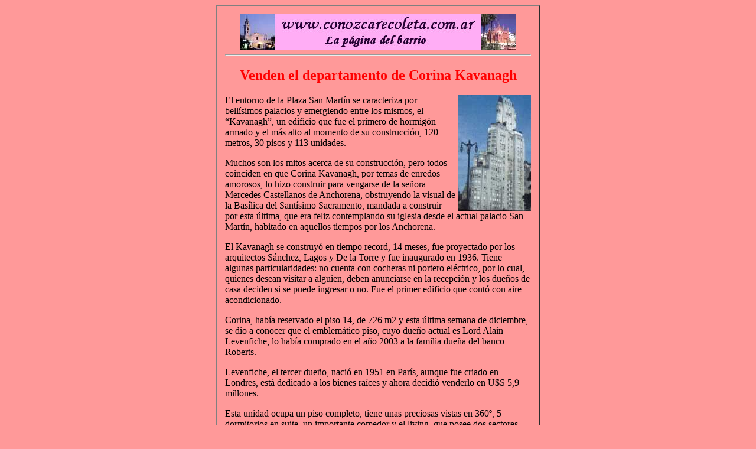

--- FILE ---
content_type: text/html
request_url: https://conozcarecoleta.com.ar/noticias2008/kavanagh_vende.htm
body_size: 1501
content:
<!-- saved from url=(0022)http://internet.e-mail -->
<HTML>
<HEAD>
<TITLE>Conozca Recoleta</TITLE>
</HEAD>
<BODY bgcolor="#FF9999">





<table align="center" border="3" width="550" cellpadding="10">
<tr><td>

<center><center><a href="http://www.conozcarecoleta.com.ar" target="_blank"><img src="imagenes/logo_conoreco.jpg"></a> </center>
<hr>
<h2 align="center"><font color="red">Venden el departamento de Corina Kavanagh  </font></h2></center>

<img src="imagenes/kavanagh.jpg"align="right">
El entorno de la Plaza San Mart�n se caracteriza por bell�simos palacios y emergiendo entre los mismos, el �Kavanagh�, un edificio que fue el primero de hormig�n armado y el m�s alto al momento de su construcci�n, 120 metros, 30 pisos y 113 unidades.
<p>
Muchos son los mitos acerca de su construcci�n, pero todos coinciden en que Corina Kavanagh, por temas de enredos amorosos, lo hizo construir para vengarse de la se�ora Mercedes Castellanos de Anchorena, obstruyendo la visual de la Bas�lica del Sant�simo Sacramento, mandada a construir por esta �ltima, que era feliz contemplando su iglesia desde el actual palacio San Mart�n, habitado en aquellos tiempos por los Anchorena.
<p>
El Kavanagh se construy� en tiempo record, 14 meses, fue proyectado por los arquitectos S�nchez, Lagos y De la Torre y fue inaugurado en 1936. Tiene algunas particularidades: no cuenta con cocheras ni portero el�ctrico, por lo cual, quienes desean visitar a alguien, deben anunciarse en la recepci�n y los due�os de casa deciden si se puede ingresar o no. Fue el primer edificio que cont� con aire acondicionado.
<p>
Corina, hab�a reservado el piso 14, de 726 m2 y esta �ltima semana de diciembre, se dio a conocer que el emblem�tico piso, cuyo due�o actual es Lord Alain Levenfiche, lo hab�a comprado en el a�o 2003 a la familia due�a del banco Roberts.
<p>
Levenfiche, el tercer due�o, naci� en 1951 en Par�s, aunque fue criado en Londres, est� dedicado a los bienes ra�ces y ahora decidi� venderlo en U$S 5,9 millones.
<p>
Esta unidad ocupa un piso completo, tiene unas preciosas vistas en 360�, 5 dormitorios en suite, un importante comedor y el living, que posee dos sectores, una barra para disfrutar de algunos drink, y otras elementos y mobiliario de gran confort. La cocina revestida en m�rmol negro con vista a la plaza y unas ampl�simas terrazas. 
<br>Todo fue reciclado con exquisito gusto. 
<p>
Qui�n ser� su cuarto due�o? Seguramente alguien muy adinerado, que disfrutar� de este edificio y ese piso que atesoran una de las tantas historias de Buenos Aires.


<p>
<i>Susana Esp�sito para www.conozcarecoleta.com.ar (31/12/08) <br>(Extensi�n 2062 caracteres) </i>
<br>







</td></tr>
</table>
<p>



</BODY>
</HTML>
